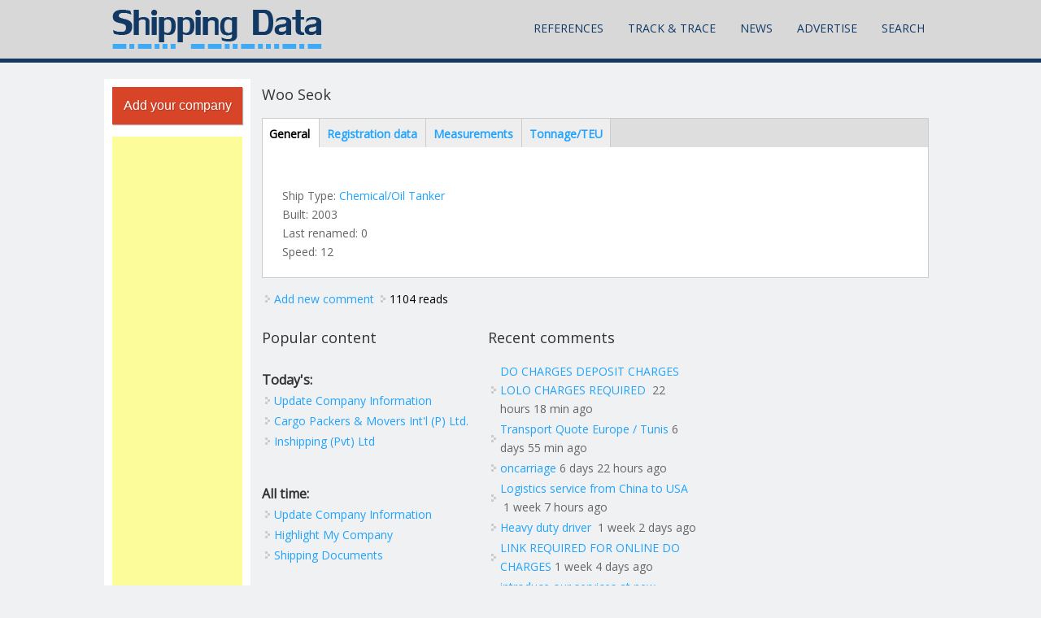

--- FILE ---
content_type: text/html; charset=utf-8
request_url: https://www.google.com/recaptcha/api2/aframe
body_size: 269
content:
<!DOCTYPE HTML><html><head><meta http-equiv="content-type" content="text/html; charset=UTF-8"></head><body><script nonce="DF1fGGHWz5n4kBAtUyEHZA">/** Anti-fraud and anti-abuse applications only. See google.com/recaptcha */ try{var clients={'sodar':'https://pagead2.googlesyndication.com/pagead/sodar?'};window.addEventListener("message",function(a){try{if(a.source===window.parent){var b=JSON.parse(a.data);var c=clients[b['id']];if(c){var d=document.createElement('img');d.src=c+b['params']+'&rc='+(localStorage.getItem("rc::a")?sessionStorage.getItem("rc::b"):"");window.document.body.appendChild(d);sessionStorage.setItem("rc::e",parseInt(sessionStorage.getItem("rc::e")||0)+1);localStorage.setItem("rc::h",'1768989182028');}}}catch(b){}});window.parent.postMessage("_grecaptcha_ready", "*");}catch(b){}</script></body></html>

--- FILE ---
content_type: application/javascript
request_url: https://shipping-data.com/sites/default/files/js/js_69tXO1b4hkuCrXByfkBbXbzDI9lC_1Me2CypEr0J-yc.js
body_size: 1398
content:
/* --------------------------------------------- 

* Filename:     custom.js
* Version:      1.0.0 (2015-03-03)
* Website:      http://www.zymphonies.com
                http://www.freebiezz.com
* Description:  System JS
* Author:       Zymphonies Dev Team
                info@zymphonies.com

-----------------------------------------------*/

jQuery(document).ready(function($) {
  
  $('.social-icons li').each(function(){
    var url = $(this).find('a').attr('href');
    if(url == ''){
     $(this).hide();
    }
  });

  $('.nav-toggle').click(function() {
    $('#main-menu div ul:first-child').slideToggle(250);
    return false;
  });
  
  if( ($(window).width() > 640) || ($(document).width() > 640) ) {
      $('#main-menu li').mouseenter(function() {
        $(this).children('ul').css('display', 'none').stop(true, true).slideToggle(250).css('display', 'block').children('ul').css('display', 'none');
      });
      $('#main-menu li').mouseleave(function() {
        $(this).children('ul').stop(true, true).fadeOut(250).css('display', 'block');
      })
        } else {
    $('#main-menu li').each(function() {
      if($(this).children('ul').length)
        $(this).append('<span class="drop-down-toggle"><span class="drop-down-arrow"></span></span>');
    });
    $('.drop-down-toggle').click(function() {
      $(this).parent().children('ul').slideToggle(250);
    });
  }
 
});;
